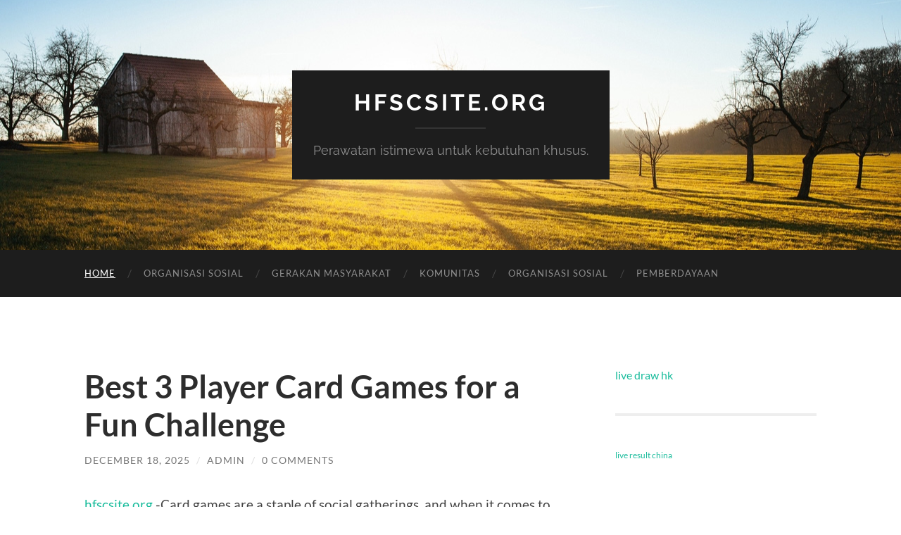

--- FILE ---
content_type: text/html; charset=UTF-8
request_url: https://hfscsite.org/
body_size: 15134
content:
<!DOCTYPE html>

<html lang="en-US">

	<head>

		<meta http-equiv="content-type" content="text/html" charset="UTF-8" />
		<meta name="viewport" content="width=device-width, initial-scale=1.0" >

		<link rel="profile" href="https://gmpg.org/xfn/11">

		<meta name='robots' content='index, follow, max-image-preview:large, max-snippet:-1, max-video-preview:-1' />

	<!-- This site is optimized with the Yoast SEO plugin v26.0 - https://yoast.com/wordpress/plugins/seo/ -->
	<title>HFSCsite.org | Rumah Sakit &amp; Rehabilitasi Khusus</title>
	<meta name="description" content="Info layanan Hospital for Special Care: rehabilitasi, terapi, dan dukungan komunitas pasien kronis." />
	<link rel="canonical" href="https://hfscsite.org/" />
	<meta property="og:locale" content="en_US" />
	<meta property="og:type" content="website" />
	<meta property="og:title" content="hfscsite.org" />
	<meta property="og:description" content="Info layanan Hospital for Special Care: rehabilitasi, terapi, dan dukungan komunitas pasien kronis." />
	<meta property="og:url" content="https://hfscsite.org/" />
	<meta property="og:site_name" content="hfscsite.org" />
	<meta name="twitter:card" content="summary_large_image" />
	<script type="application/ld+json" class="yoast-schema-graph">{"@context":"https://schema.org","@graph":[{"@type":"CollectionPage","@id":"https://hfscsite.org/","url":"https://hfscsite.org/","name":"HFSCsite.org | Rumah Sakit & Rehabilitasi Khusus","isPartOf":{"@id":"https://hfscsite.org/#website"},"description":"Info layanan Hospital for Special Care: rehabilitasi, terapi, dan dukungan komunitas pasien kronis.","breadcrumb":{"@id":"https://hfscsite.org/#breadcrumb"},"inLanguage":"en-US"},{"@type":"BreadcrumbList","@id":"https://hfscsite.org/#breadcrumb","itemListElement":[{"@type":"ListItem","position":1,"name":"Home"}]},{"@type":"WebSite","@id":"https://hfscsite.org/#website","url":"https://hfscsite.org/","name":"hfscsite.org","description":"Perawatan istimewa untuk kebutuhan khusus.","potentialAction":[{"@type":"SearchAction","target":{"@type":"EntryPoint","urlTemplate":"https://hfscsite.org/?s={search_term_string}"},"query-input":{"@type":"PropertyValueSpecification","valueRequired":true,"valueName":"search_term_string"}}],"inLanguage":"en-US"}]}</script>
	<!-- / Yoast SEO plugin. -->


<link rel="alternate" type="application/rss+xml" title="hfscsite.org &raquo; Feed" href="https://hfscsite.org/feed/" />
<link rel="alternate" type="application/rss+xml" title="hfscsite.org &raquo; Comments Feed" href="https://hfscsite.org/comments/feed/" />
<style id='wp-img-auto-sizes-contain-inline-css' type='text/css'>
img:is([sizes=auto i],[sizes^="auto," i]){contain-intrinsic-size:3000px 1500px}
/*# sourceURL=wp-img-auto-sizes-contain-inline-css */
</style>
<style id='wp-emoji-styles-inline-css' type='text/css'>

	img.wp-smiley, img.emoji {
		display: inline !important;
		border: none !important;
		box-shadow: none !important;
		height: 1em !important;
		width: 1em !important;
		margin: 0 0.07em !important;
		vertical-align: -0.1em !important;
		background: none !important;
		padding: 0 !important;
	}
/*# sourceURL=wp-emoji-styles-inline-css */
</style>
<style id='wp-block-library-inline-css' type='text/css'>
:root{--wp-block-synced-color:#7a00df;--wp-block-synced-color--rgb:122,0,223;--wp-bound-block-color:var(--wp-block-synced-color);--wp-editor-canvas-background:#ddd;--wp-admin-theme-color:#007cba;--wp-admin-theme-color--rgb:0,124,186;--wp-admin-theme-color-darker-10:#006ba1;--wp-admin-theme-color-darker-10--rgb:0,107,160.5;--wp-admin-theme-color-darker-20:#005a87;--wp-admin-theme-color-darker-20--rgb:0,90,135;--wp-admin-border-width-focus:2px}@media (min-resolution:192dpi){:root{--wp-admin-border-width-focus:1.5px}}.wp-element-button{cursor:pointer}:root .has-very-light-gray-background-color{background-color:#eee}:root .has-very-dark-gray-background-color{background-color:#313131}:root .has-very-light-gray-color{color:#eee}:root .has-very-dark-gray-color{color:#313131}:root .has-vivid-green-cyan-to-vivid-cyan-blue-gradient-background{background:linear-gradient(135deg,#00d084,#0693e3)}:root .has-purple-crush-gradient-background{background:linear-gradient(135deg,#34e2e4,#4721fb 50%,#ab1dfe)}:root .has-hazy-dawn-gradient-background{background:linear-gradient(135deg,#faaca8,#dad0ec)}:root .has-subdued-olive-gradient-background{background:linear-gradient(135deg,#fafae1,#67a671)}:root .has-atomic-cream-gradient-background{background:linear-gradient(135deg,#fdd79a,#004a59)}:root .has-nightshade-gradient-background{background:linear-gradient(135deg,#330968,#31cdcf)}:root .has-midnight-gradient-background{background:linear-gradient(135deg,#020381,#2874fc)}:root{--wp--preset--font-size--normal:16px;--wp--preset--font-size--huge:42px}.has-regular-font-size{font-size:1em}.has-larger-font-size{font-size:2.625em}.has-normal-font-size{font-size:var(--wp--preset--font-size--normal)}.has-huge-font-size{font-size:var(--wp--preset--font-size--huge)}.has-text-align-center{text-align:center}.has-text-align-left{text-align:left}.has-text-align-right{text-align:right}.has-fit-text{white-space:nowrap!important}#end-resizable-editor-section{display:none}.aligncenter{clear:both}.items-justified-left{justify-content:flex-start}.items-justified-center{justify-content:center}.items-justified-right{justify-content:flex-end}.items-justified-space-between{justify-content:space-between}.screen-reader-text{border:0;clip-path:inset(50%);height:1px;margin:-1px;overflow:hidden;padding:0;position:absolute;width:1px;word-wrap:normal!important}.screen-reader-text:focus{background-color:#ddd;clip-path:none;color:#444;display:block;font-size:1em;height:auto;left:5px;line-height:normal;padding:15px 23px 14px;text-decoration:none;top:5px;width:auto;z-index:100000}html :where(.has-border-color){border-style:solid}html :where([style*=border-top-color]){border-top-style:solid}html :where([style*=border-right-color]){border-right-style:solid}html :where([style*=border-bottom-color]){border-bottom-style:solid}html :where([style*=border-left-color]){border-left-style:solid}html :where([style*=border-width]){border-style:solid}html :where([style*=border-top-width]){border-top-style:solid}html :where([style*=border-right-width]){border-right-style:solid}html :where([style*=border-bottom-width]){border-bottom-style:solid}html :where([style*=border-left-width]){border-left-style:solid}html :where(img[class*=wp-image-]){height:auto;max-width:100%}:where(figure){margin:0 0 1em}html :where(.is-position-sticky){--wp-admin--admin-bar--position-offset:var(--wp-admin--admin-bar--height,0px)}@media screen and (max-width:600px){html :where(.is-position-sticky){--wp-admin--admin-bar--position-offset:0px}}

/*# sourceURL=wp-block-library-inline-css */
</style><style id='wp-block-paragraph-inline-css' type='text/css'>
.is-small-text{font-size:.875em}.is-regular-text{font-size:1em}.is-large-text{font-size:2.25em}.is-larger-text{font-size:3em}.has-drop-cap:not(:focus):first-letter{float:left;font-size:8.4em;font-style:normal;font-weight:100;line-height:.68;margin:.05em .1em 0 0;text-transform:uppercase}body.rtl .has-drop-cap:not(:focus):first-letter{float:none;margin-left:.1em}p.has-drop-cap.has-background{overflow:hidden}:root :where(p.has-background){padding:1.25em 2.375em}:where(p.has-text-color:not(.has-link-color)) a{color:inherit}p.has-text-align-left[style*="writing-mode:vertical-lr"],p.has-text-align-right[style*="writing-mode:vertical-rl"]{rotate:180deg}
/*# sourceURL=https://hfscsite.org/wp-includes/blocks/paragraph/style.min.css */
</style>
<style id='global-styles-inline-css' type='text/css'>
:root{--wp--preset--aspect-ratio--square: 1;--wp--preset--aspect-ratio--4-3: 4/3;--wp--preset--aspect-ratio--3-4: 3/4;--wp--preset--aspect-ratio--3-2: 3/2;--wp--preset--aspect-ratio--2-3: 2/3;--wp--preset--aspect-ratio--16-9: 16/9;--wp--preset--aspect-ratio--9-16: 9/16;--wp--preset--color--black: #000000;--wp--preset--color--cyan-bluish-gray: #abb8c3;--wp--preset--color--white: #fff;--wp--preset--color--pale-pink: #f78da7;--wp--preset--color--vivid-red: #cf2e2e;--wp--preset--color--luminous-vivid-orange: #ff6900;--wp--preset--color--luminous-vivid-amber: #fcb900;--wp--preset--color--light-green-cyan: #7bdcb5;--wp--preset--color--vivid-green-cyan: #00d084;--wp--preset--color--pale-cyan-blue: #8ed1fc;--wp--preset--color--vivid-cyan-blue: #0693e3;--wp--preset--color--vivid-purple: #9b51e0;--wp--preset--color--accent: #1abc9c;--wp--preset--color--dark-gray: #444;--wp--preset--color--medium-gray: #666;--wp--preset--color--light-gray: #888;--wp--preset--gradient--vivid-cyan-blue-to-vivid-purple: linear-gradient(135deg,rgb(6,147,227) 0%,rgb(155,81,224) 100%);--wp--preset--gradient--light-green-cyan-to-vivid-green-cyan: linear-gradient(135deg,rgb(122,220,180) 0%,rgb(0,208,130) 100%);--wp--preset--gradient--luminous-vivid-amber-to-luminous-vivid-orange: linear-gradient(135deg,rgb(252,185,0) 0%,rgb(255,105,0) 100%);--wp--preset--gradient--luminous-vivid-orange-to-vivid-red: linear-gradient(135deg,rgb(255,105,0) 0%,rgb(207,46,46) 100%);--wp--preset--gradient--very-light-gray-to-cyan-bluish-gray: linear-gradient(135deg,rgb(238,238,238) 0%,rgb(169,184,195) 100%);--wp--preset--gradient--cool-to-warm-spectrum: linear-gradient(135deg,rgb(74,234,220) 0%,rgb(151,120,209) 20%,rgb(207,42,186) 40%,rgb(238,44,130) 60%,rgb(251,105,98) 80%,rgb(254,248,76) 100%);--wp--preset--gradient--blush-light-purple: linear-gradient(135deg,rgb(255,206,236) 0%,rgb(152,150,240) 100%);--wp--preset--gradient--blush-bordeaux: linear-gradient(135deg,rgb(254,205,165) 0%,rgb(254,45,45) 50%,rgb(107,0,62) 100%);--wp--preset--gradient--luminous-dusk: linear-gradient(135deg,rgb(255,203,112) 0%,rgb(199,81,192) 50%,rgb(65,88,208) 100%);--wp--preset--gradient--pale-ocean: linear-gradient(135deg,rgb(255,245,203) 0%,rgb(182,227,212) 50%,rgb(51,167,181) 100%);--wp--preset--gradient--electric-grass: linear-gradient(135deg,rgb(202,248,128) 0%,rgb(113,206,126) 100%);--wp--preset--gradient--midnight: linear-gradient(135deg,rgb(2,3,129) 0%,rgb(40,116,252) 100%);--wp--preset--font-size--small: 16px;--wp--preset--font-size--medium: 20px;--wp--preset--font-size--large: 24px;--wp--preset--font-size--x-large: 42px;--wp--preset--font-size--regular: 19px;--wp--preset--font-size--larger: 32px;--wp--preset--spacing--20: 0.44rem;--wp--preset--spacing--30: 0.67rem;--wp--preset--spacing--40: 1rem;--wp--preset--spacing--50: 1.5rem;--wp--preset--spacing--60: 2.25rem;--wp--preset--spacing--70: 3.38rem;--wp--preset--spacing--80: 5.06rem;--wp--preset--shadow--natural: 6px 6px 9px rgba(0, 0, 0, 0.2);--wp--preset--shadow--deep: 12px 12px 50px rgba(0, 0, 0, 0.4);--wp--preset--shadow--sharp: 6px 6px 0px rgba(0, 0, 0, 0.2);--wp--preset--shadow--outlined: 6px 6px 0px -3px rgb(255, 255, 255), 6px 6px rgb(0, 0, 0);--wp--preset--shadow--crisp: 6px 6px 0px rgb(0, 0, 0);}:where(.is-layout-flex){gap: 0.5em;}:where(.is-layout-grid){gap: 0.5em;}body .is-layout-flex{display: flex;}.is-layout-flex{flex-wrap: wrap;align-items: center;}.is-layout-flex > :is(*, div){margin: 0;}body .is-layout-grid{display: grid;}.is-layout-grid > :is(*, div){margin: 0;}:where(.wp-block-columns.is-layout-flex){gap: 2em;}:where(.wp-block-columns.is-layout-grid){gap: 2em;}:where(.wp-block-post-template.is-layout-flex){gap: 1.25em;}:where(.wp-block-post-template.is-layout-grid){gap: 1.25em;}.has-black-color{color: var(--wp--preset--color--black) !important;}.has-cyan-bluish-gray-color{color: var(--wp--preset--color--cyan-bluish-gray) !important;}.has-white-color{color: var(--wp--preset--color--white) !important;}.has-pale-pink-color{color: var(--wp--preset--color--pale-pink) !important;}.has-vivid-red-color{color: var(--wp--preset--color--vivid-red) !important;}.has-luminous-vivid-orange-color{color: var(--wp--preset--color--luminous-vivid-orange) !important;}.has-luminous-vivid-amber-color{color: var(--wp--preset--color--luminous-vivid-amber) !important;}.has-light-green-cyan-color{color: var(--wp--preset--color--light-green-cyan) !important;}.has-vivid-green-cyan-color{color: var(--wp--preset--color--vivid-green-cyan) !important;}.has-pale-cyan-blue-color{color: var(--wp--preset--color--pale-cyan-blue) !important;}.has-vivid-cyan-blue-color{color: var(--wp--preset--color--vivid-cyan-blue) !important;}.has-vivid-purple-color{color: var(--wp--preset--color--vivid-purple) !important;}.has-black-background-color{background-color: var(--wp--preset--color--black) !important;}.has-cyan-bluish-gray-background-color{background-color: var(--wp--preset--color--cyan-bluish-gray) !important;}.has-white-background-color{background-color: var(--wp--preset--color--white) !important;}.has-pale-pink-background-color{background-color: var(--wp--preset--color--pale-pink) !important;}.has-vivid-red-background-color{background-color: var(--wp--preset--color--vivid-red) !important;}.has-luminous-vivid-orange-background-color{background-color: var(--wp--preset--color--luminous-vivid-orange) !important;}.has-luminous-vivid-amber-background-color{background-color: var(--wp--preset--color--luminous-vivid-amber) !important;}.has-light-green-cyan-background-color{background-color: var(--wp--preset--color--light-green-cyan) !important;}.has-vivid-green-cyan-background-color{background-color: var(--wp--preset--color--vivid-green-cyan) !important;}.has-pale-cyan-blue-background-color{background-color: var(--wp--preset--color--pale-cyan-blue) !important;}.has-vivid-cyan-blue-background-color{background-color: var(--wp--preset--color--vivid-cyan-blue) !important;}.has-vivid-purple-background-color{background-color: var(--wp--preset--color--vivid-purple) !important;}.has-black-border-color{border-color: var(--wp--preset--color--black) !important;}.has-cyan-bluish-gray-border-color{border-color: var(--wp--preset--color--cyan-bluish-gray) !important;}.has-white-border-color{border-color: var(--wp--preset--color--white) !important;}.has-pale-pink-border-color{border-color: var(--wp--preset--color--pale-pink) !important;}.has-vivid-red-border-color{border-color: var(--wp--preset--color--vivid-red) !important;}.has-luminous-vivid-orange-border-color{border-color: var(--wp--preset--color--luminous-vivid-orange) !important;}.has-luminous-vivid-amber-border-color{border-color: var(--wp--preset--color--luminous-vivid-amber) !important;}.has-light-green-cyan-border-color{border-color: var(--wp--preset--color--light-green-cyan) !important;}.has-vivid-green-cyan-border-color{border-color: var(--wp--preset--color--vivid-green-cyan) !important;}.has-pale-cyan-blue-border-color{border-color: var(--wp--preset--color--pale-cyan-blue) !important;}.has-vivid-cyan-blue-border-color{border-color: var(--wp--preset--color--vivid-cyan-blue) !important;}.has-vivid-purple-border-color{border-color: var(--wp--preset--color--vivid-purple) !important;}.has-vivid-cyan-blue-to-vivid-purple-gradient-background{background: var(--wp--preset--gradient--vivid-cyan-blue-to-vivid-purple) !important;}.has-light-green-cyan-to-vivid-green-cyan-gradient-background{background: var(--wp--preset--gradient--light-green-cyan-to-vivid-green-cyan) !important;}.has-luminous-vivid-amber-to-luminous-vivid-orange-gradient-background{background: var(--wp--preset--gradient--luminous-vivid-amber-to-luminous-vivid-orange) !important;}.has-luminous-vivid-orange-to-vivid-red-gradient-background{background: var(--wp--preset--gradient--luminous-vivid-orange-to-vivid-red) !important;}.has-very-light-gray-to-cyan-bluish-gray-gradient-background{background: var(--wp--preset--gradient--very-light-gray-to-cyan-bluish-gray) !important;}.has-cool-to-warm-spectrum-gradient-background{background: var(--wp--preset--gradient--cool-to-warm-spectrum) !important;}.has-blush-light-purple-gradient-background{background: var(--wp--preset--gradient--blush-light-purple) !important;}.has-blush-bordeaux-gradient-background{background: var(--wp--preset--gradient--blush-bordeaux) !important;}.has-luminous-dusk-gradient-background{background: var(--wp--preset--gradient--luminous-dusk) !important;}.has-pale-ocean-gradient-background{background: var(--wp--preset--gradient--pale-ocean) !important;}.has-electric-grass-gradient-background{background: var(--wp--preset--gradient--electric-grass) !important;}.has-midnight-gradient-background{background: var(--wp--preset--gradient--midnight) !important;}.has-small-font-size{font-size: var(--wp--preset--font-size--small) !important;}.has-medium-font-size{font-size: var(--wp--preset--font-size--medium) !important;}.has-large-font-size{font-size: var(--wp--preset--font-size--large) !important;}.has-x-large-font-size{font-size: var(--wp--preset--font-size--x-large) !important;}
/*# sourceURL=global-styles-inline-css */
</style>

<style id='classic-theme-styles-inline-css' type='text/css'>
/*! This file is auto-generated */
.wp-block-button__link{color:#fff;background-color:#32373c;border-radius:9999px;box-shadow:none;text-decoration:none;padding:calc(.667em + 2px) calc(1.333em + 2px);font-size:1.125em}.wp-block-file__button{background:#32373c;color:#fff;text-decoration:none}
/*# sourceURL=/wp-includes/css/classic-themes.min.css */
</style>
<link rel='stylesheet' id='hemingway_googleFonts-css' href='https://hfscsite.org/wp-content/themes/hemingway/assets/css/fonts.css' type='text/css' media='all' />
<link rel='stylesheet' id='hemingway_style-css' href='https://hfscsite.org/wp-content/themes/hemingway/style.css?ver=2.3.2' type='text/css' media='all' />
<script type="text/javascript" src="https://hfscsite.org/wp-includes/js/jquery/jquery.min.js?ver=3.7.1" id="jquery-core-js"></script>
<script type="text/javascript" src="https://hfscsite.org/wp-includes/js/jquery/jquery-migrate.min.js?ver=3.4.1" id="jquery-migrate-js"></script>
<link rel="https://api.w.org/" href="https://hfscsite.org/wp-json/" /><link rel="EditURI" type="application/rsd+xml" title="RSD" href="https://hfscsite.org/xmlrpc.php?rsd" />
<meta name="generator" content="WordPress 6.9" />

	</head>
	
	<body class="home blog wp-theme-hemingway">

		
		<a class="skip-link button" href="#site-content">Skip to the content</a>
	
		<div class="big-wrapper">
	
			<div class="header-cover section bg-dark-light no-padding">

						
				<div class="header section" style="background-image: url( https://hfscsite.org/wp-content/themes/hemingway/assets/images/header.jpg );">
							
					<div class="header-inner section-inner">
					
											
							<div class="blog-info">
							
																	<h1 class="blog-title">
										<a href="https://hfscsite.org" rel="home">hfscsite.org</a>
									</h1>
																
																	<p class="blog-description">Perawatan istimewa untuk kebutuhan khusus.</p>
															
							</div><!-- .blog-info -->
							
															
					</div><!-- .header-inner -->
								
				</div><!-- .header -->
			
			</div><!-- .bg-dark -->
			
			<div class="navigation section no-padding bg-dark">
			
				<div class="navigation-inner section-inner group">
				
					<div class="toggle-container section-inner hidden">
			
						<button type="button" class="nav-toggle toggle">
							<div class="bar"></div>
							<div class="bar"></div>
							<div class="bar"></div>
							<span class="screen-reader-text">Toggle mobile menu</span>
						</button>
						
						<button type="button" class="search-toggle toggle">
							<div class="metal"></div>
							<div class="glass"></div>
							<div class="handle"></div>
							<span class="screen-reader-text">Toggle search field</span>
						</button>
											
					</div><!-- .toggle-container -->
					
					<div class="blog-search hidden">
						<form role="search" method="get" class="search-form" action="https://hfscsite.org/">
				<label>
					<span class="screen-reader-text">Search for:</span>
					<input type="search" class="search-field" placeholder="Search &hellip;" value="" name="s" />
				</label>
				<input type="submit" class="search-submit" value="Search" />
			</form>					</div><!-- .blog-search -->
				
					<ul class="blog-menu">
						<li id="menu-item-7" class="menu-item menu-item-type-custom menu-item-object-custom current-menu-item current_page_item menu-item-home menu-item-7"><a href="https://hfscsite.org/" aria-current="page">Home</a></li>
<li id="menu-item-11" class="menu-item menu-item-type-taxonomy menu-item-object-category menu-item-11"><a href="https://hfscsite.org/category/organisasi-sosial/">Organisasi Sosial</a></li>
<li id="menu-item-23" class="menu-item menu-item-type-taxonomy menu-item-object-category menu-item-23"><a href="https://hfscsite.org/category/gerakan-masyarakat/">Gerakan Masyarakat</a></li>
<li id="menu-item-24" class="menu-item menu-item-type-taxonomy menu-item-object-category menu-item-24"><a href="https://hfscsite.org/category/komunitas/">Komunitas</a></li>
<li id="menu-item-25" class="menu-item menu-item-type-taxonomy menu-item-object-category menu-item-25"><a href="https://hfscsite.org/category/organisasi-sosial/">Organisasi Sosial</a></li>
<li id="menu-item-26" class="menu-item menu-item-type-taxonomy menu-item-object-category menu-item-26"><a href="https://hfscsite.org/category/pemberdayaan/">Pemberdayaan</a></li>
					 </ul><!-- .blog-menu -->
					 
					 <ul class="mobile-menu">
					
						<li class="menu-item menu-item-type-custom menu-item-object-custom current-menu-item current_page_item menu-item-home menu-item-7"><a href="https://hfscsite.org/" aria-current="page">Home</a></li>
<li class="menu-item menu-item-type-taxonomy menu-item-object-category menu-item-11"><a href="https://hfscsite.org/category/organisasi-sosial/">Organisasi Sosial</a></li>
<li class="menu-item menu-item-type-taxonomy menu-item-object-category menu-item-23"><a href="https://hfscsite.org/category/gerakan-masyarakat/">Gerakan Masyarakat</a></li>
<li class="menu-item menu-item-type-taxonomy menu-item-object-category menu-item-24"><a href="https://hfscsite.org/category/komunitas/">Komunitas</a></li>
<li class="menu-item menu-item-type-taxonomy menu-item-object-category menu-item-25"><a href="https://hfscsite.org/category/organisasi-sosial/">Organisasi Sosial</a></li>
<li class="menu-item menu-item-type-taxonomy menu-item-object-category menu-item-26"><a href="https://hfscsite.org/category/pemberdayaan/">Pemberdayaan</a></li>
						
					 </ul><!-- .mobile-menu -->
				 
				</div><!-- .navigation-inner -->
				
			</div><!-- .navigation -->
<main class="wrapper section-inner group" id="site-content">

	<div class="content left">
		
		<div class="posts">

			<article id="post-31" class="post-31 post type-post status-publish format-standard hentry category-komunitas tag-3-player-card-games tag-best-card-games-for-three tag-card-games-for-three tag-fun-card-games tag-small-group-card-games post-preview">

	<div class="post-header">

		
					
				<h2 class="post-title entry-title">
											<a href="https://hfscsite.org/best-3-player-card-games-for-a-fun-challenge/" rel="bookmark">Best 3 Player Card Games for a Fun Challenge</a>
									</h2>

							
			<div class="post-meta">
			
				<span class="post-date"><a href="https://hfscsite.org/best-3-player-card-games-for-a-fun-challenge/">December 18, 2025</a></span>
				
				<span class="date-sep"> / </span>
					
				<span class="post-author"><a href="https://hfscsite.org/author/admin/" title="Posts by admin" rel="author">admin</a></span>

				
					<span class="date-sep"> / </span>
				
					<a href="https://hfscsite.org/best-3-player-card-games-for-a-fun-challenge/#respond"><span class="comment">0 Comments</span></a>
								
														
			</div><!-- .post-meta -->

					
	</div><!-- .post-header -->
																					
	<div class="post-content entry-content">
	
		<p><a href="https://hfscsite.org/">hfscsite.org</a> -Card games are a staple of social gatherings, and when it comes to small groups, they really shine. Whether you&#8217;re relaxing at home or on a long trip, card games that accommodate three players offer a unique blend of strategy, competition, and enjoyment. These games are perfect when you have just enough players for a game but not quite enough for larger group formats.</p>
<h2 data-start="1025" data-end="1066">The Charm of Three-Player Card Games</h2>
<p data-start="1067" data-end="1442">Three-player card games offer a dynamic that’s different from games designed for two or four players. With three participants, the gameplay is often quicker and more direct, requiring players to adapt their strategies as they face off against two opponents. The interactions are more intense, as each player must manage their position while considering both opponents’ moves.</p>
<p data-start="1444" data-end="1682">The challenge of balancing between offense and defense becomes especially crucial in three-player games, as every action you take impacts two other people. This makes these games highly engaging and perfect for smaller, intimate settings.</p>
<h2 data-start="1684" data-end="1709">How These Games Work</h2>
<p data-start="1710" data-end="2015">Three-player card games typically follow the same basic principles of traditional card play. Players take turns drawing, playing, and discarding cards according to the rules of the game. The goal of these games can range from collecting sets, avoiding certain cards, or simply achieving the highest score.</p>
<p data-start="2017" data-end="2360">The beauty of three-player games lies in their simplicity. With only three players, each one has a greater chance to influence the flow of the game. The game may involve strategic decision-making, such as deciding when to play defensively or aggressively. These games often balance luck with skill, giving all players an equal shot at winning.</p>
<h2 data-start="2362" data-end="2394">Popular 3 Player Card Games</h2>
<p data-start="2395" data-end="2503">Several classic card games work beautifully with three players, offering endless hours of fun and strategy.</p>
<ul data-start="2505" data-end="3403">
<li data-start="2505" data-end="2816">
<p data-start="2507" data-end="2816"><strong data-start="2507" data-end="2518">Hearts:</strong> While traditionally played with four players, Hearts is just as fun with three. In this trick-taking game, players aim to avoid certain cards, especially hearts and the queen of spades. It’s a game that requires strategic thinking, as players have to avoid being forced into taking specific cards.</p>
</li>
<li data-start="2820" data-end="3115">
<p data-start="2822" data-end="3115"><strong data-start="2822" data-end="2833">Spades:</strong> Another popular trick-taking game, Spades works just as well with three players. The key is to bid your tricks based on the cards in your hand, but you also need to predict what your opponents are likely to play. This game is ideal for those who enjoy a mix of strategy and chance.</p>
</li>
<li data-start="3117" data-end="3403">
<p data-start="3119" data-end="3403"><strong data-start="3119" data-end="3129">Rummy:</strong> A classic game that can be played with just about any number of players, Rummy is easy to adapt for three players. The goal is to form sets and runs with your cards. It&#8217;s a fun game of matching and strategy that can be learned quickly but remains enjoyable for a long time.</p>
</li>
</ul>
<p data-start="3405" data-end="3565">These are just a few examples. Other games like <em data-start="3453" data-end="3462">Go Fish</em>, <em data-start="3464" data-end="3472">Euchre</em>, and <em data-start="3478" data-end="3502">Three-player Solitaire</em> can also be great choices depending on the mood of your group.</p>
<h2 data-start="3567" data-end="3608">Why People Enjoy 3 Player Card Games</h2>
<p data-start="3609" data-end="3984">There’s something uniquely satisfying about playing card games with exactly three people. When there are only three players, everyone is more involved in every round, making the game feel more engaging. Unlike games for four players, where one player might feel isolated or left out, three-player games ensure that every participant has an active role in shaping the outcome.</p>
<p data-start="3986" data-end="4249">The limited number of players also means the pacing is faster, which is great for those looking to play multiple rounds in one sitting. This makes three-player card games ideal for socializing and enjoying quick but meaningful interactions with friends or family.</p>
<h2 data-start="4251" data-end="4296">The Social Element of Three-Player Games</h2>
<p data-start="4297" data-end="4574">In many card games, the social interaction between players can be just as important as the game itself. Whether you’re reading your opponents’ body language, strategizing your next move, or laughing over a great hand, card games often spark memorable conversations and moments.</p>
<p data-start="4576" data-end="4864">For three players, there’s a special kind of interaction. No one is left out or forced into awkward moments of inactivity, which means everyone is engaged and having fun throughout the game. This makes three-player card games a go-to choice for casual gatherings, trips, or family events.</p>
<h2 data-start="4866" data-end="4901">Digital Versions for 3 Players</h2>
<p data-start="4902" data-end="5296">The digital era has brought card games to a whole new level. Many classic three-player card games are now available on online platforms, allowing you to play against others around the world. Platforms like <em data-start="5108" data-end="5121">Hearthstone</em> and <em data-start="5126" data-end="5148">Legends of Runeterra</em> offer competitive and fun versions of traditional card games, while apps dedicated to games like <em data-start="5246" data-end="5254">Spades</em> and <em data-start="5259" data-end="5266">Rummy</em> make it easy to play anytime.</p>
<p data-start="5298" data-end="5605">Digital versions of card games are also great for learning. If you’re new to a specific game, online tutorials can help you get the hang of the rules and strategies before you try it with friends. Plus, the convenience of playing from home or on the go adds another layer of accessibility to the experience.</p>
<h2 data-start="5607" data-end="5639">A Fun Experience Every Time</h2>
<p data-start="5640" data-end="6044">What makes <a href="https://cardanoir.com/traditional-classic-card-games/10-most-fun-3-person-card-games-to-play-tonight/">3 player card games</a> truly stand out is the balance they offer between strategy and social interaction. They don’t require a large group, but they still maintain all the excitement and competition of a traditional card game. Whether you’re looking for a casual game to pass the time or a more intense challenge to put your skills to the test, there’s a three-player card game out there for you.</p>
<p data-start="6046" data-end="6311">Three-player games provide a level of interaction that ensures everyone has a say in how the game unfolds. It’s this perfect balance of involvement and engagement that makes three-player card games a staple of social fun and a must-try for any card game enthusiast.</p>
							
	</div><!-- .post-content -->
				
	
</article><!-- .post --><article id="post-29" class="post-29 post type-post status-publish format-standard has-post-thumbnail hentry category-togel tag-live-result-china tag-syair-togel-china-hari-ini post-preview">

	<div class="post-header">

		
								
			<figure class="featured-media">

							
					<a href="https://hfscsite.org/syair-togel-china-hari-ini/" rel="bookmark">
						<img width="676" height="380" src="https://hfscsite.org/wp-content/uploads/2025/12/Lucid_Realism_Gambar_realistis_dari_Syair_Togel_China_Hari_Ini_0-676x380.jpg" class="attachment-post-image size-post-image wp-post-image" alt="" decoding="async" fetchpriority="high" srcset="https://hfscsite.org/wp-content/uploads/2025/12/Lucid_Realism_Gambar_realistis_dari_Syair_Togel_China_Hari_Ini_0-676x380.jpg 676w, https://hfscsite.org/wp-content/uploads/2025/12/Lucid_Realism_Gambar_realistis_dari_Syair_Togel_China_Hari_Ini_0-300x169.jpg 300w, https://hfscsite.org/wp-content/uploads/2025/12/Lucid_Realism_Gambar_realistis_dari_Syair_Togel_China_Hari_Ini_0-768x432.jpg 768w, https://hfscsite.org/wp-content/uploads/2025/12/Lucid_Realism_Gambar_realistis_dari_Syair_Togel_China_Hari_Ini_0.jpg 1024w" sizes="(max-width: 676px) 100vw, 676px" />					</a>

					
										
			</figure><!-- .featured-media -->
				
						
				<h2 class="post-title entry-title">
											<a href="https://hfscsite.org/syair-togel-china-hari-ini/" rel="bookmark">Syair Togel China Hari Ini</a>
									</h2>

							
			<div class="post-meta">
			
				<span class="post-date"><a href="https://hfscsite.org/syair-togel-china-hari-ini/">December 6, 2025</a></span>
				
				<span class="date-sep"> / </span>
					
				<span class="post-author"><a href="https://hfscsite.org/author/andi-pratama/" title="Posts by Andi Pratama" rel="author">Andi Pratama</a></span>

				
					<span class="date-sep"> / </span>
				
					<a href="https://hfscsite.org/syair-togel-china-hari-ini/#respond"><span class="comment">0 Comments</span></a>
								
														
			</div><!-- .post-meta -->

					
	</div><!-- .post-header -->
																					
	<div class="post-content entry-content">
	
		<p>Berikut adalah artikel yang Anda minta:</p>
<h1>Memprediksi Angka Keberuntungan: Syair Togel China Hari Ini</h1>
<p><a href='https://hfscsite.org'>hfscsite.org</a> &#8211; Bagi sebagian orang, togel bukan sekadar permainan angka, melainkan sebuah ritual yang melibatkan perhitungan, intuisi, dan sedikit keberuntungan. Di antara berbagai jenis togel yang populer, togel China memiliki daya tariknya tersendiri. Keunikan ini terletak pada penggunaan syair, kode-kode puitis yang dipercaya mengandung petunjuk mengenai angka-angka yang mungkin keluar pada hari itu. Artikel ini akan menyelami dunia syair togel China, membahas bagaimana interpretasinya dan apa yang perlu Anda ketahui sebelum mengandalkan syair untuk memprediksi angka keberuntungan Anda. Memahami dinamika di balik syair togel China bukan hanya tentang mencari angka, tetapi juga tentang memahami tradisi dan budaya yang menyertainya. Mari kita telusuri lebih dalam!</p>
<h2>Membaca Simbol dalam Syair Togel China</h2>
<p>Syair togel China seringkali menggunakan bahasa kiasan dan simbolik. Memahami simbol-simbol ini merupakan kunci untuk mendekati angka yang mungkin tersembunyi di baliknya. Misalnya, seekor naga mungkin melambangkan angka lima atau sembilan, tergantung konteks syairnya. Demikian pula, bunga seringkali diasosiasikan dengan angka nol atau satu. Penting untuk diingat bahwa interpretasi syair bersifat subjektif dan bergantung pada pengalaman serta pengetahuan masing-masing individu.<br />
Berikut adalah beberapa tips untuk membantu Anda membaca simbol dalam syair togel China:<br />
*   <strong>Pelajari Mitologi dan Budaya Tiongkok:</strong> Banyak simbol yang digunakan dalam syair togel China berakar pada mitologi dan budaya Tiongkok. Memahami latar belakang budaya ini akan membantu Anda mengartikan makna simbol dengan lebih akurat.<br />
*   <strong>Perhatikan Konteks Syair:</strong> Setiap syair memiliki konteksnya sendiri. Perhatikan kata-kata dan frasa yang digunakan untuk mendapatkan petunjuk tentang makna simbol yang terkandung di dalamnya.<br />
*   <strong>Latih Intuisi Anda:</strong> Interpretasi syair seringkali melibatkan intuisi. Semakin sering Anda berlatih membaca syair, semakin tajam intuisi Anda dalam menangkap makna tersembunyi.<br />
*   <strong>Gunakan Referensi:</strong> Ada banyak sumber daya online dan buku yang menyediakan interpretasi simbol dalam syair togel China. Gunakan sumber-sumber ini sebagai referensi untuk membantu Anda memahami makna syair.</p>
<h2>Risiko dan Tanggung Jawab dalam Mengandalkan Syair</h2>
<p>Meskipun menarik, penting untuk diingat bahwa mengandalkan syair togel China untuk memprediksi angka bukanlah metode yang pasti. Togel tetaplah permainan untung-untungan, dan tidak ada jaminan bahwa angka yang Anda interpretasikan dari syair akan keluar. Mengandalkan syair secara berlebihan dapat menyebabkan kerugian finansial dan bahkan kecanduan.<br />
<a href='https://hfscsite.org/tag/live-result-china/'>live result china</a> Berikut adalah beberapa hal yang perlu Anda pertimbangkan sebelum mengandalkan syair togel China:</p>
<ol>
<li><strong>Jangan Jadikan Syair Sebagai Sumber Utama Pendapatan:</strong> Togel seharusnya hanya menjadi hiburan semata, bukan sumber pendapatan utama. Jangan pernah bertaruh lebih dari yang Anda mampu kehilangan.</li>
<li><strong>Tetapkan Batas:</strong> Tentukan batas anggaran dan waktu yang akan Anda habiskan untuk bermain togel. Disiplin dalam mematuhi batas ini akan membantu Anda menghindari kerugian finansial dan kecanduan.</li>
<li><strong>Jangan Terlalu Bergantung pada Syair:</strong> Gunakan syair sebagai panduan tambahan, bukan sebagai satu-satunya dasar untuk memilih angka. Kombinasikan syair dengan metode prediksi lain yang lebih rasional.</li>
<li><strong>Bermain dengan Bertanggung Jawab:</strong> Ingatlah bahwa togel adalah permainan untung-untungan. Jangan biarkan emosi Anda mengendalikan keputusan Anda. Bermainlah dengan bertanggung jawab dan nikmati permainannya.</li>
</ol>
<h3>Alternatif Strategi: Menggabungkan Syair dengan Analisis Data</h3>
<p>Jika Anda ingin menggunakan syair togel China, pertimbangkan untuk menggabungkannya dengan analisis data. Perhatikan angka-angka yang sering muncul dalam hasil togel sebelumnya. Analisis ini dapat membantu Anda mempersempit pilihan angka dan meningkatkan peluang Anda untuk menang. Selain itu, perhatikan pula tren angka yang mungkin muncul, seperti pola angka ganjil dan genap, atau angka besar dan kecil. Menggabungkan syair dengan analisis data dapat memberikan pendekatan yang lebih seimbang dan rasional dalam bermain togel.</p>
<h2>Informasi Penting: Syair Sebagai Hiburan dan Tradisi</h2>
<p>Syair togel China lebih dari sekadar prediksi angka; ia adalah cerminan dari budaya dan tradisi yang kaya. Memahami konteks budaya syair dapat memberikan apresiasi yang lebih dalam terhadap permainan togel. Ingatlah bahwa tujuan utama bermain togel adalah untuk hiburan. Jangan biarkan keinginan untuk menang mengalahkan kesenangan dan nilai-nilai yang terkandung dalam tradisi syair togel China. Gunakan syair sebagai inspirasi, bukan sebagai jaminan kemenangan. Bermainlah dengan bijak dan nikmati permainannya.</p>
							
	</div><!-- .post-content -->
				
	
</article><!-- .post --><article id="post-27" class="post-27 post type-post status-publish format-standard hentry category-gerakan-masyarakat tag-darah tag-donor tag-kesehatan tag-masyarakat tag-sosial post-preview">

	<div class="post-header">

		
					
				<h2 class="post-title entry-title">
											<a href="https://hfscsite.org/gerakan-donor-darah-sukarela/" rel="bookmark">Gerakan Donor Darah Sukarela</a>
									</h2>

							
			<div class="post-meta">
			
				<span class="post-date"><a href="https://hfscsite.org/gerakan-donor-darah-sukarela/">October 4, 2025</a></span>
				
				<span class="date-sep"> / </span>
					
				<span class="post-author"><a href="https://hfscsite.org/author/andi-pratama/" title="Posts by Andi Pratama" rel="author">Andi Pratama</a></span>

				
					<span class="date-sep"> / </span>
				
					<a href="https://hfscsite.org/gerakan-donor-darah-sukarela/#respond"><span class="comment">0 Comments</span></a>
								
														
			</div><!-- .post-meta -->

					
	</div><!-- .post-header -->
																					
	<div class="post-content entry-content">
	
		<p>Berikut adalah artikel yang Anda minta:</p>
<h1>Setetes Darah, Sejuta Harapan: Menggalakkan Gerakan Donor Darah Sukarela</h1>
<p><a href='https://hfscsite.org'>hfscsite.org</a> &#8211; Di tengah hiruk pikuk kehidupan modern, seringkali kita lupa akan hal-hal sederhana yang memiliki dampak luar biasa. Salah satunya adalah donor darah. Lebih dari sekadar tindakan sukarela, donor darah adalah wujud nyata kepedulian terhadap sesama, sebuah rantai kebaikan yang menghubungkan kehidupan satu dengan yang lain. Setiap tetes darah yang disumbangkan dapat menjadi harapan bagi mereka yang sedang berjuang melawan penyakit, korban kecelakaan, atau ibu yang melahirkan. Gerakan donor darah sukarela menjadi semakin penting di era ini, di mana kebutuhan akan darah terus meningkat sementara ketersediaannya seringkali terbatas. Artikel ini akan mengupas tuntas mengapa gerakan ini krusial dan bagaimana kita semua bisa berkontribusi.</p>
<h2>Manfaat Donor Darah bagi Penerima dan Pendonor</h2>
<p>Donor darah bukan hanya tentang menyelamatkan nyawa, tetapi juga memberikan dampak positif bagi kesehatan pendonor. Bagi penerima, darah yang disumbangkan dapat menjadi penentu antara hidup dan mati. Mereka yang membutuhkan transfusi darah seringkali berada dalam kondisi kritis, seperti:<br />
*   Korban kecelakaan dengan pendarahan hebat.<br />
*   Pasien yang menjalani operasi besar.<br />
*   Penderita penyakit kronis seperti thalassemia dan hemofilia.<br />
*   Ibu yang mengalami pendarahan saat melahirkan.<br />
Bagi pendonor, manfaat yang didapatkan juga tidak kalah penting. Donor darah secara rutin dapat membantu menjaga kesehatan jantung, mengurangi risiko terkena kanker, dan meningkatkan produksi sel darah merah baru. Selain itu, donor darah juga memberikan kepuasan batin yang tak ternilai harganya. Menyumbangkan darah berarti memberikan harapan dan kesempatan hidup bagi orang lain.</p>
<h2>Bagaimana Menjadi Pendonor Darah Sukarela</h2>
<p>Menjadi pendonor darah sukarela bukanlah hal yang sulit. Ada beberapa langkah dan persyaratan yang perlu dipenuhi, namun prosesnya relatif sederhana dan aman. Berikut adalah beberapa hal yang perlu diperhatikan:</p>
<ol>
<li><strong>Memenuhi Persyaratan Usia dan Berat Badan:</strong> Umumnya, pendonor harus berusia antara 17 hingga 65 tahun dengan berat badan minimal 45 kg.</li>
<li><strong>Kondisi Kesehatan yang Baik:</strong> Pendonor harus dalam kondisi kesehatan yang baik, tidak sedang sakit atau mengonsumsi obat-obatan tertentu.</li>
<li><strong>Tidak Memiliki Riwayat Penyakit Tertentu:</strong> Pendonor tidak boleh memiliki riwayat penyakit menular seperti HIV/AIDS, hepatitis B dan C, atau penyakit jantung.</li>
<p><a href='https://hfscsite.org/tag/donor/'>donor</a> </p>
<li><strong>Mengikuti Prosedur Pemeriksaan:</strong> Sebelum mendonorkan darah, pendonor akan menjalani pemeriksaan kesehatan singkat untuk memastikan kondisi tubuh memenuhi syarat.</li>
<li><strong>Menjaga Pola Hidup Sehat:</strong> Setelah mendonorkan darah, penting untuk menjaga pola hidup sehat dengan mengonsumsi makanan bergizi dan istirahat yang cukup.</li>
</ol>
<p>Dengan memenuhi persyaratan dan mengikuti prosedur yang benar, Anda dapat menjadi pendonor darah sukarela dan memberikan kontribusi nyata bagi kehidupan orang lain.</p>
<h3>Tips Agar Donor Darah Lancar</h3>
<p>Agar proses donor darah berjalan lancar dan nyaman, ada beberapa tips yang bisa Anda terapkan:</p>
<ul>
<li><strong>Istirahat yang Cukup:</strong> Pastikan Anda tidur cukup malam sebelum mendonorkan darah.</li>
<li><strong>Konsumsi Makanan Bergizi:</strong> Makan makanan yang kaya zat besi beberapa hari sebelum donor darah.</li>
<li><strong>Minum Air yang Banyak:</strong> Pastikan tubuh terhidrasi dengan baik sebelum dan sesudah donor darah.</li>
<li><strong>Berpakaian Nyaman:</strong> Kenakan pakaian yang longgar dan nyaman saat mendonorkan darah.</li>
<li><strong>Bersikap Tenang dan Rileks:</strong> Jangan tegang atau khawatir selama proses donor darah.</li>
</ul>
<h2>Informasi Penting yang Perlu Anda Ketahui</h2>
<p>Gerakan donor darah sukarela adalah fondasi penting dalam sistem kesehatan kita. Ini adalah tindakan altruistik yang secara langsung menyelamatkan nyawa dan memberikan harapan bagi mereka yang membutuhkan. Dengan meningkatkan kesadaran dan partisipasi dalam donor darah, kita dapat memastikan bahwa kebutuhan akan darah terpenuhi dan tidak ada lagi nyawa yang hilang sia-sia. Mari kita jadikan donor darah sebagai bagian dari gaya hidup kita, sebuah kebiasaan baik yang membawa dampak positif bagi diri sendiri dan masyarakat. Setetes darah Anda, sejuta harapan bagi mereka. Mari bersama-sama galakkan gerakan donor darah sukarela!</p>
							
	</div><!-- .post-content -->
				
	
</article><!-- .post --><article id="post-1" class="post-1 post type-post status-publish format-standard hentry category-organisasi-sosial post-preview">

	<div class="post-header">

		
					
				<h2 class="post-title entry-title">
											<a href="https://hfscsite.org/hello-world/" rel="bookmark">Hello world!</a>
									</h2>

							
			<div class="post-meta">
			
				<span class="post-date"><a href="https://hfscsite.org/hello-world/">August 23, 2025</a></span>
				
				<span class="date-sep"> / </span>
					
				<span class="post-author"><a href="https://hfscsite.org/author/admin/" title="Posts by admin" rel="author">admin</a></span>

				
					<span class="date-sep"> / </span>
				
					<a href="https://hfscsite.org/hello-world/#comments">1 Comment</a>
								
														
			</div><!-- .post-meta -->

					
	</div><!-- .post-header -->
																					
	<div class="post-content entry-content">
	
		
<p>Welcome to WordPress. This is your first post. Edit or delete it, then start writing!</p>
							
	</div><!-- .post-content -->
				
	
</article><!-- .post -->
		</div><!-- .posts -->
		
					
	</div><!-- .content.left -->
		
	
	<div class="sidebar right" role="complementary">
		<div id="custom_html-5" class="widget_text widget widget_custom_html"><div class="widget_text widget-content"><div class="textwidget custom-html-widget"><a href="https://damkaratambua.com" target="_blank" rel="noopener">live draw hk</a></div></div></div><div id="custom_html-4" class="widget_text widget widget_custom_html"><div class="widget_text widget-content"><div class="textwidget custom-html-widget"><aside>  <a href="https://ptmigasserang.com/" target="_blank" style="font-size: 12px; text-transform: lowercase;">live result china</a>
</aside></div></div></div>	</div><!-- .sidebar -->
	
	
</main><!-- .wrapper -->
	              	        
	<div class="footer section large-padding bg-dark">
		
		<div class="footer-inner section-inner group">
		
						
				<div class="column column-1 left">
				
					<div class="widgets">
			
						<div id="custom_html-3" class="widget_text widget widget_custom_html"><div class="widget_text widget-content"><div class="textwidget custom-html-widget"><aside style="background:#f8fafc;padding:12px;border-radius:8px;border:1px solid #e2e8f0;margin-bottom:16px;">
  <a href="https://dottedsquirrel.com/" style="font-weight:600;font-size:15px;color:#0f172a;text-decoration:none;display:block;">
    bocoran togel jitu
  </a>
</aside>
</div></div></div><div id="custom_html-2" class="widget_text widget widget_custom_html"><div class="widget_text widget-content"><div class="textwidget custom-html-widget"><footer style="background:#111; color:#f5f5f5; padding:18px; text-align:center; font-family:Arial, sans-serif; font-size:14px;">
  <div style="margin-bottom:10px;">
    <a href="/privacy-policy" style="color:#f5f5f5; margin:0 7px; text-decoration:none;">Privacy Policy</a> |
    <a href="/disclaimer" style="color:#f5f5f5; margin:0 7px; text-decoration:none;">Disclaimer</a> |
    <a href="/about" style="color:#f5f5f5; margin:0 7px; text-decoration:none;">About</a> |
    <a href="/sitemap" style="color:#f5f5f5; margin:0 7px; text-decoration:none;">Sitemap</a> |
    <a href="/contact" style="color:#f5f5f5; margin:0 7px; text-decoration:none;">Contact</a>
  </div>
  <div style="color:#999; font-size:12px;">
    Copyright © 2025 | hfscsite.org
  </div>
</footer>
</div></div></div>											
					</div>
					
				</div>
				
			<!-- .footer-a -->
				
			<!-- .footer-b -->
								
			<!-- .footer-c -->
					
		</div><!-- .footer-inner -->
	
	</div><!-- .footer -->
	
	<div class="credits section bg-dark no-padding">
	
		<div class="credits-inner section-inner group">
	
			<p class="credits-left">
				&copy; 2026 <a href="https://hfscsite.org">hfscsite.org</a>
			</p>
			
			<p class="credits-right">
				<span>Theme by <a href="https://andersnoren.se">Anders Noren</a></span> &mdash; <a title="To the top" class="tothetop">Up &uarr;</a>
			</p>
					
		</div><!-- .credits-inner -->
		
	</div><!-- .credits -->

</div><!-- .big-wrapper -->

<script type="speculationrules">
{"prefetch":[{"source":"document","where":{"and":[{"href_matches":"/*"},{"not":{"href_matches":["/wp-*.php","/wp-admin/*","/wp-content/uploads/*","/wp-content/*","/wp-content/plugins/*","/wp-content/themes/hemingway/*","/*\\?(.+)"]}},{"not":{"selector_matches":"a[rel~=\"nofollow\"]"}},{"not":{"selector_matches":".no-prefetch, .no-prefetch a"}}]},"eagerness":"conservative"}]}
</script>
<script type="text/javascript" src="https://hfscsite.org/wp-content/themes/hemingway/assets/js/global.js?ver=2.3.2" id="hemingway_global-js"></script>
<script id="wp-emoji-settings" type="application/json">
{"baseUrl":"https://s.w.org/images/core/emoji/17.0.2/72x72/","ext":".png","svgUrl":"https://s.w.org/images/core/emoji/17.0.2/svg/","svgExt":".svg","source":{"concatemoji":"https://hfscsite.org/wp-includes/js/wp-emoji-release.min.js?ver=6.9"}}
</script>
<script type="module">
/* <![CDATA[ */
/*! This file is auto-generated */
const a=JSON.parse(document.getElementById("wp-emoji-settings").textContent),o=(window._wpemojiSettings=a,"wpEmojiSettingsSupports"),s=["flag","emoji"];function i(e){try{var t={supportTests:e,timestamp:(new Date).valueOf()};sessionStorage.setItem(o,JSON.stringify(t))}catch(e){}}function c(e,t,n){e.clearRect(0,0,e.canvas.width,e.canvas.height),e.fillText(t,0,0);t=new Uint32Array(e.getImageData(0,0,e.canvas.width,e.canvas.height).data);e.clearRect(0,0,e.canvas.width,e.canvas.height),e.fillText(n,0,0);const a=new Uint32Array(e.getImageData(0,0,e.canvas.width,e.canvas.height).data);return t.every((e,t)=>e===a[t])}function p(e,t){e.clearRect(0,0,e.canvas.width,e.canvas.height),e.fillText(t,0,0);var n=e.getImageData(16,16,1,1);for(let e=0;e<n.data.length;e++)if(0!==n.data[e])return!1;return!0}function u(e,t,n,a){switch(t){case"flag":return n(e,"\ud83c\udff3\ufe0f\u200d\u26a7\ufe0f","\ud83c\udff3\ufe0f\u200b\u26a7\ufe0f")?!1:!n(e,"\ud83c\udde8\ud83c\uddf6","\ud83c\udde8\u200b\ud83c\uddf6")&&!n(e,"\ud83c\udff4\udb40\udc67\udb40\udc62\udb40\udc65\udb40\udc6e\udb40\udc67\udb40\udc7f","\ud83c\udff4\u200b\udb40\udc67\u200b\udb40\udc62\u200b\udb40\udc65\u200b\udb40\udc6e\u200b\udb40\udc67\u200b\udb40\udc7f");case"emoji":return!a(e,"\ud83e\u1fac8")}return!1}function f(e,t,n,a){let r;const o=(r="undefined"!=typeof WorkerGlobalScope&&self instanceof WorkerGlobalScope?new OffscreenCanvas(300,150):document.createElement("canvas")).getContext("2d",{willReadFrequently:!0}),s=(o.textBaseline="top",o.font="600 32px Arial",{});return e.forEach(e=>{s[e]=t(o,e,n,a)}),s}function r(e){var t=document.createElement("script");t.src=e,t.defer=!0,document.head.appendChild(t)}a.supports={everything:!0,everythingExceptFlag:!0},new Promise(t=>{let n=function(){try{var e=JSON.parse(sessionStorage.getItem(o));if("object"==typeof e&&"number"==typeof e.timestamp&&(new Date).valueOf()<e.timestamp+604800&&"object"==typeof e.supportTests)return e.supportTests}catch(e){}return null}();if(!n){if("undefined"!=typeof Worker&&"undefined"!=typeof OffscreenCanvas&&"undefined"!=typeof URL&&URL.createObjectURL&&"undefined"!=typeof Blob)try{var e="postMessage("+f.toString()+"("+[JSON.stringify(s),u.toString(),c.toString(),p.toString()].join(",")+"));",a=new Blob([e],{type:"text/javascript"});const r=new Worker(URL.createObjectURL(a),{name:"wpTestEmojiSupports"});return void(r.onmessage=e=>{i(n=e.data),r.terminate(),t(n)})}catch(e){}i(n=f(s,u,c,p))}t(n)}).then(e=>{for(const n in e)a.supports[n]=e[n],a.supports.everything=a.supports.everything&&a.supports[n],"flag"!==n&&(a.supports.everythingExceptFlag=a.supports.everythingExceptFlag&&a.supports[n]);var t;a.supports.everythingExceptFlag=a.supports.everythingExceptFlag&&!a.supports.flag,a.supports.everything||((t=a.source||{}).concatemoji?r(t.concatemoji):t.wpemoji&&t.twemoji&&(r(t.twemoji),r(t.wpemoji)))});
//# sourceURL=https://hfscsite.org/wp-includes/js/wp-emoji-loader.min.js
/* ]]> */
</script>

<script defer src="https://static.cloudflareinsights.com/beacon.min.js/vcd15cbe7772f49c399c6a5babf22c1241717689176015" integrity="sha512-ZpsOmlRQV6y907TI0dKBHq9Md29nnaEIPlkf84rnaERnq6zvWvPUqr2ft8M1aS28oN72PdrCzSjY4U6VaAw1EQ==" data-cf-beacon='{"version":"2024.11.0","token":"42ced1a7c73f4d28bad021f4e434eb03","r":1,"server_timing":{"name":{"cfCacheStatus":true,"cfEdge":true,"cfExtPri":true,"cfL4":true,"cfOrigin":true,"cfSpeedBrain":true},"location_startswith":null}}' crossorigin="anonymous"></script>
</body>
</html>
<!--
Performance optimized by W3 Total Cache. Learn more: https://www.boldgrid.com/w3-total-cache/


Served from: hfscsite.org @ 2026-01-26 19:19:40 by W3 Total Cache
-->